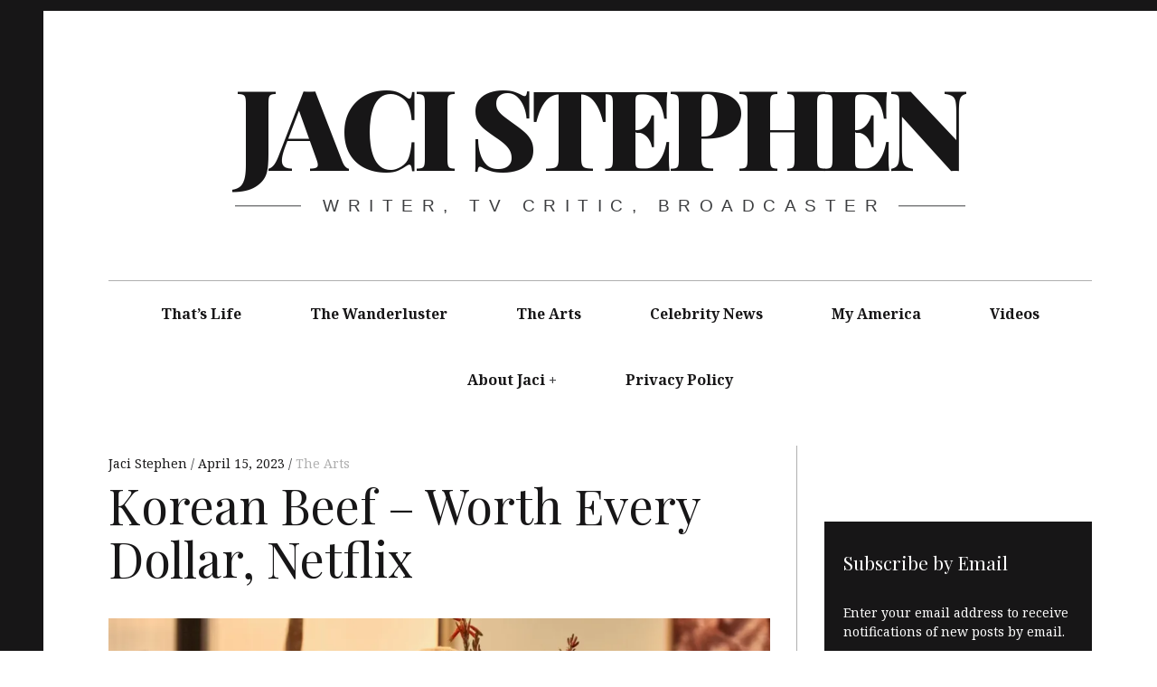

--- FILE ---
content_type: text/html; charset=UTF-8
request_url: https://jacistephen.com/korean-beef-worth-every-dollar/
body_size: 17231
content:
<!DOCTYPE html>
<html lang="en-US">
<head>
	<meta charset="UTF-8">
	<meta name="viewport" content="width=device-width, initial-scale=1">
	<link rel="profile" href="http://gmpg.org/xfn/11">
	<meta name='robots' content='index, follow, max-image-preview:large, max-snippet:-1, max-video-preview:-1' />
	<style>img:is([sizes="auto" i], [sizes^="auto," i]) { contain-intrinsic-size: 3000px 1500px }</style>
	
	<!-- This site is optimized with the Yoast SEO plugin v26.8 - https://yoast.com/product/yoast-seo-wordpress/ -->
	<title>Korean Beef - Worth Every Dollar, Netflix | Jaci Stephen</title>
	<meta name="description" content="Are you brave enough to read Jaci Stephen’s latest post? Discover all the things you know but were afraid the say out loud." />
	<link rel="canonical" href="https://jacistephen.com/korean-beef-worth-every-dollar/" />
	<meta property="og:locale" content="en_US" />
	<meta property="og:type" content="article" />
	<meta property="og:title" content="Korean Beef - Worth Every Dollar, Netflix | Jaci Stephen" />
	<meta property="og:description" content="Are you brave enough to read Jaci Stephen’s latest post? Discover all the things you know but were afraid the say out loud." />
	<meta property="og:url" content="https://jacistephen.com/korean-beef-worth-every-dollar/" />
	<meta property="og:site_name" content="Jaci Stephen" />
	<meta property="article:published_time" content="2023-04-15T17:35:01+00:00" />
	<meta property="article:modified_time" content="2023-04-15T17:45:05+00:00" />
	<meta property="og:image" content="https://i0.wp.com/jacistephen.com/wp-content/uploads/2023/04/BEEF_101_Unit_01068RC2-scaled-1.jpg?fit=1480%2C986&ssl=1" />
	<meta property="og:image:width" content="1480" />
	<meta property="og:image:height" content="986" />
	<meta property="og:image:type" content="image/jpeg" />
	<meta name="author" content="Jaci Stephen" />
	<meta name="twitter:card" content="summary_large_image" />
	<script type="application/ld+json" class="yoast-schema-graph">{"@context":"https://schema.org","@graph":[{"@type":"Article","@id":"https://jacistephen.com/korean-beef-worth-every-dollar/#article","isPartOf":{"@id":"https://jacistephen.com/korean-beef-worth-every-dollar/"},"author":{"name":"Jaci Stephen","@id":"https://jacistephen.com/#/schema/person/6e64809010386fb9281dad6ab32700ab"},"headline":"Korean Beef &#8211; Worth Every Dollar, Netflix","datePublished":"2023-04-15T17:35:01+00:00","dateModified":"2023-04-15T17:45:05+00:00","mainEntityOfPage":{"@id":"https://jacistephen.com/korean-beef-worth-every-dollar/"},"wordCount":1214,"commentCount":2,"publisher":{"@id":"https://jacistephen.com/#/schema/person/6e64809010386fb9281dad6ab32700ab"},"image":{"@id":"https://jacistephen.com/korean-beef-worth-every-dollar/#primaryimage"},"thumbnailUrl":"https://i0.wp.com/jacistephen.com/wp-content/uploads/2023/04/BEEF_101_Unit_01068RC2-scaled-1.jpg?fit=1480%2C986&ssl=1","keywords":["Ali Wong","beef","black comedy","Bong Joon-ho","Joseph Lee","Korea","Maria Bello","Mia Serafino","netflix","Oscars","Parasite","Patti Yasutake","Squid Game","Steven Yeun","Young Mazino"],"articleSection":["The Arts"],"inLanguage":"en-US","potentialAction":[{"@type":"CommentAction","name":"Comment","target":["https://jacistephen.com/korean-beef-worth-every-dollar/#respond"]}]},{"@type":"WebPage","@id":"https://jacistephen.com/korean-beef-worth-every-dollar/","url":"https://jacistephen.com/korean-beef-worth-every-dollar/","name":"Korean Beef - Worth Every Dollar, Netflix | Jaci Stephen","isPartOf":{"@id":"https://jacistephen.com/#website"},"primaryImageOfPage":{"@id":"https://jacistephen.com/korean-beef-worth-every-dollar/#primaryimage"},"image":{"@id":"https://jacistephen.com/korean-beef-worth-every-dollar/#primaryimage"},"thumbnailUrl":"https://i0.wp.com/jacistephen.com/wp-content/uploads/2023/04/BEEF_101_Unit_01068RC2-scaled-1.jpg?fit=1480%2C986&ssl=1","datePublished":"2023-04-15T17:35:01+00:00","dateModified":"2023-04-15T17:45:05+00:00","description":"Are you brave enough to read Jaci Stephen’s latest post? Discover all the things you know but were afraid the say out loud.","breadcrumb":{"@id":"https://jacistephen.com/korean-beef-worth-every-dollar/#breadcrumb"},"inLanguage":"en-US","potentialAction":[{"@type":"ReadAction","target":["https://jacistephen.com/korean-beef-worth-every-dollar/"]}]},{"@type":"ImageObject","inLanguage":"en-US","@id":"https://jacistephen.com/korean-beef-worth-every-dollar/#primaryimage","url":"https://i0.wp.com/jacistephen.com/wp-content/uploads/2023/04/BEEF_101_Unit_01068RC2-scaled-1.jpg?fit=1480%2C986&ssl=1","contentUrl":"https://i0.wp.com/jacistephen.com/wp-content/uploads/2023/04/BEEF_101_Unit_01068RC2-scaled-1.jpg?fit=1480%2C986&ssl=1","width":1480,"height":986},{"@type":"BreadcrumbList","@id":"https://jacistephen.com/korean-beef-worth-every-dollar/#breadcrumb","itemListElement":[{"@type":"ListItem","position":1,"name":"Home","item":"https://jacistephen.com/"},{"@type":"ListItem","position":2,"name":"Korean Beef &#8211; Worth Every Dollar, Netflix"}]},{"@type":"WebSite","@id":"https://jacistephen.com/#website","url":"https://jacistephen.com/","name":"Jaci Stephen","description":"Writer, TV Critic, Broadcaster","publisher":{"@id":"https://jacistephen.com/#/schema/person/6e64809010386fb9281dad6ab32700ab"},"potentialAction":[{"@type":"SearchAction","target":{"@type":"EntryPoint","urlTemplate":"https://jacistephen.com/?s={search_term_string}"},"query-input":{"@type":"PropertyValueSpecification","valueRequired":true,"valueName":"search_term_string"}}],"inLanguage":"en-US"},{"@type":["Person","Organization"],"@id":"https://jacistephen.com/#/schema/person/6e64809010386fb9281dad6ab32700ab","name":"Jaci Stephen","image":{"@type":"ImageObject","inLanguage":"en-US","@id":"https://jacistephen.com/#/schema/person/image/","url":"https://i0.wp.com/jacistephen.com/wp-content/uploads/2021/01/cropped-jaci-512x512-1.jpg?fit=512%2C512&ssl=1","contentUrl":"https://i0.wp.com/jacistephen.com/wp-content/uploads/2021/01/cropped-jaci-512x512-1.jpg?fit=512%2C512&ssl=1","width":512,"height":512,"caption":"Jaci Stephen"},"logo":{"@id":"https://jacistephen.com/#/schema/person/image/"},"url":"https://jacistephen.com/author/jaci-s/"}]}</script>
	<!-- / Yoast SEO plugin. -->


<link rel='dns-prefetch' href='//stats.wp.com' />
<link rel='dns-prefetch' href='//fonts.googleapis.com' />
<link rel='dns-prefetch' href='//widgets.wp.com' />
<link rel='dns-prefetch' href='//s0.wp.com' />
<link rel='dns-prefetch' href='//0.gravatar.com' />
<link rel='dns-prefetch' href='//1.gravatar.com' />
<link rel='dns-prefetch' href='//2.gravatar.com' />
<link rel='dns-prefetch' href='//jetpack.wordpress.com' />
<link rel='dns-prefetch' href='//public-api.wordpress.com' />
<link rel='dns-prefetch' href='//www.googletagmanager.com' />
<link rel='dns-prefetch' href='//pagead2.googlesyndication.com' />
<link rel='preconnect' href='//i0.wp.com' />
<link rel='preconnect' href='//c0.wp.com' />
<link rel="alternate" type="application/rss+xml" title="Jaci Stephen &raquo; Feed" href="https://jacistephen.com/feed/" />
<link rel="alternate" type="application/rss+xml" title="Jaci Stephen &raquo; Comments Feed" href="https://jacistephen.com/comments/feed/" />
<link rel="alternate" type="application/rss+xml" title="Jaci Stephen &raquo; Korean Beef &#8211; Worth Every Dollar, Netflix Comments Feed" href="https://jacistephen.com/korean-beef-worth-every-dollar/feed/" />
<script type="text/javascript">
/* <![CDATA[ */
window._wpemojiSettings = {"baseUrl":"https:\/\/s.w.org\/images\/core\/emoji\/16.0.1\/72x72\/","ext":".png","svgUrl":"https:\/\/s.w.org\/images\/core\/emoji\/16.0.1\/svg\/","svgExt":".svg","source":{"concatemoji":"https:\/\/jacistephen.com\/wp-includes\/js\/wp-emoji-release.min.js?ver=6.8.3"}};
/*! This file is auto-generated */
!function(s,n){var o,i,e;function c(e){try{var t={supportTests:e,timestamp:(new Date).valueOf()};sessionStorage.setItem(o,JSON.stringify(t))}catch(e){}}function p(e,t,n){e.clearRect(0,0,e.canvas.width,e.canvas.height),e.fillText(t,0,0);var t=new Uint32Array(e.getImageData(0,0,e.canvas.width,e.canvas.height).data),a=(e.clearRect(0,0,e.canvas.width,e.canvas.height),e.fillText(n,0,0),new Uint32Array(e.getImageData(0,0,e.canvas.width,e.canvas.height).data));return t.every(function(e,t){return e===a[t]})}function u(e,t){e.clearRect(0,0,e.canvas.width,e.canvas.height),e.fillText(t,0,0);for(var n=e.getImageData(16,16,1,1),a=0;a<n.data.length;a++)if(0!==n.data[a])return!1;return!0}function f(e,t,n,a){switch(t){case"flag":return n(e,"\ud83c\udff3\ufe0f\u200d\u26a7\ufe0f","\ud83c\udff3\ufe0f\u200b\u26a7\ufe0f")?!1:!n(e,"\ud83c\udde8\ud83c\uddf6","\ud83c\udde8\u200b\ud83c\uddf6")&&!n(e,"\ud83c\udff4\udb40\udc67\udb40\udc62\udb40\udc65\udb40\udc6e\udb40\udc67\udb40\udc7f","\ud83c\udff4\u200b\udb40\udc67\u200b\udb40\udc62\u200b\udb40\udc65\u200b\udb40\udc6e\u200b\udb40\udc67\u200b\udb40\udc7f");case"emoji":return!a(e,"\ud83e\udedf")}return!1}function g(e,t,n,a){var r="undefined"!=typeof WorkerGlobalScope&&self instanceof WorkerGlobalScope?new OffscreenCanvas(300,150):s.createElement("canvas"),o=r.getContext("2d",{willReadFrequently:!0}),i=(o.textBaseline="top",o.font="600 32px Arial",{});return e.forEach(function(e){i[e]=t(o,e,n,a)}),i}function t(e){var t=s.createElement("script");t.src=e,t.defer=!0,s.head.appendChild(t)}"undefined"!=typeof Promise&&(o="wpEmojiSettingsSupports",i=["flag","emoji"],n.supports={everything:!0,everythingExceptFlag:!0},e=new Promise(function(e){s.addEventListener("DOMContentLoaded",e,{once:!0})}),new Promise(function(t){var n=function(){try{var e=JSON.parse(sessionStorage.getItem(o));if("object"==typeof e&&"number"==typeof e.timestamp&&(new Date).valueOf()<e.timestamp+604800&&"object"==typeof e.supportTests)return e.supportTests}catch(e){}return null}();if(!n){if("undefined"!=typeof Worker&&"undefined"!=typeof OffscreenCanvas&&"undefined"!=typeof URL&&URL.createObjectURL&&"undefined"!=typeof Blob)try{var e="postMessage("+g.toString()+"("+[JSON.stringify(i),f.toString(),p.toString(),u.toString()].join(",")+"));",a=new Blob([e],{type:"text/javascript"}),r=new Worker(URL.createObjectURL(a),{name:"wpTestEmojiSupports"});return void(r.onmessage=function(e){c(n=e.data),r.terminate(),t(n)})}catch(e){}c(n=g(i,f,p,u))}t(n)}).then(function(e){for(var t in e)n.supports[t]=e[t],n.supports.everything=n.supports.everything&&n.supports[t],"flag"!==t&&(n.supports.everythingExceptFlag=n.supports.everythingExceptFlag&&n.supports[t]);n.supports.everythingExceptFlag=n.supports.everythingExceptFlag&&!n.supports.flag,n.DOMReady=!1,n.readyCallback=function(){n.DOMReady=!0}}).then(function(){return e}).then(function(){var e;n.supports.everything||(n.readyCallback(),(e=n.source||{}).concatemoji?t(e.concatemoji):e.wpemoji&&e.twemoji&&(t(e.twemoji),t(e.wpemoji)))}))}((window,document),window._wpemojiSettings);
/* ]]> */
</script>
<link rel='stylesheet' id='jetpack_related-posts-css' href='https://c0.wp.com/p/jetpack/15.4/modules/related-posts/related-posts.css' type='text/css' media='all' />
<style id='wp-emoji-styles-inline-css' type='text/css'>

	img.wp-smiley, img.emoji {
		display: inline !important;
		border: none !important;
		box-shadow: none !important;
		height: 1em !important;
		width: 1em !important;
		margin: 0 0.07em !important;
		vertical-align: -0.1em !important;
		background: none !important;
		padding: 0 !important;
	}
</style>
<link rel='stylesheet' id='wp-block-library-css' href='https://c0.wp.com/c/6.8.3/wp-includes/css/dist/block-library/style.min.css' type='text/css' media='all' />
<style id='classic-theme-styles-inline-css' type='text/css'>
/*! This file is auto-generated */
.wp-block-button__link{color:#fff;background-color:#32373c;border-radius:9999px;box-shadow:none;text-decoration:none;padding:calc(.667em + 2px) calc(1.333em + 2px);font-size:1.125em}.wp-block-file__button{background:#32373c;color:#fff;text-decoration:none}
</style>
<link rel='stylesheet' id='mediaelement-css' href='https://c0.wp.com/c/6.8.3/wp-includes/js/mediaelement/mediaelementplayer-legacy.min.css' type='text/css' media='all' />
<link rel='stylesheet' id='wp-mediaelement-css' href='https://c0.wp.com/c/6.8.3/wp-includes/js/mediaelement/wp-mediaelement.min.css' type='text/css' media='all' />
<style id='jetpack-sharing-buttons-style-inline-css' type='text/css'>
.jetpack-sharing-buttons__services-list{display:flex;flex-direction:row;flex-wrap:wrap;gap:0;list-style-type:none;margin:5px;padding:0}.jetpack-sharing-buttons__services-list.has-small-icon-size{font-size:12px}.jetpack-sharing-buttons__services-list.has-normal-icon-size{font-size:16px}.jetpack-sharing-buttons__services-list.has-large-icon-size{font-size:24px}.jetpack-sharing-buttons__services-list.has-huge-icon-size{font-size:36px}@media print{.jetpack-sharing-buttons__services-list{display:none!important}}.editor-styles-wrapper .wp-block-jetpack-sharing-buttons{gap:0;padding-inline-start:0}ul.jetpack-sharing-buttons__services-list.has-background{padding:1.25em 2.375em}
</style>
<style id='global-styles-inline-css' type='text/css'>
:root{--wp--preset--aspect-ratio--square: 1;--wp--preset--aspect-ratio--4-3: 4/3;--wp--preset--aspect-ratio--3-4: 3/4;--wp--preset--aspect-ratio--3-2: 3/2;--wp--preset--aspect-ratio--2-3: 2/3;--wp--preset--aspect-ratio--16-9: 16/9;--wp--preset--aspect-ratio--9-16: 9/16;--wp--preset--color--black: #000000;--wp--preset--color--cyan-bluish-gray: #abb8c3;--wp--preset--color--white: #ffffff;--wp--preset--color--pale-pink: #f78da7;--wp--preset--color--vivid-red: #cf2e2e;--wp--preset--color--luminous-vivid-orange: #ff6900;--wp--preset--color--luminous-vivid-amber: #fcb900;--wp--preset--color--light-green-cyan: #7bdcb5;--wp--preset--color--vivid-green-cyan: #00d084;--wp--preset--color--pale-cyan-blue: #8ed1fc;--wp--preset--color--vivid-cyan-blue: #0693e3;--wp--preset--color--vivid-purple: #9b51e0;--wp--preset--gradient--vivid-cyan-blue-to-vivid-purple: linear-gradient(135deg,rgba(6,147,227,1) 0%,rgb(155,81,224) 100%);--wp--preset--gradient--light-green-cyan-to-vivid-green-cyan: linear-gradient(135deg,rgb(122,220,180) 0%,rgb(0,208,130) 100%);--wp--preset--gradient--luminous-vivid-amber-to-luminous-vivid-orange: linear-gradient(135deg,rgba(252,185,0,1) 0%,rgba(255,105,0,1) 100%);--wp--preset--gradient--luminous-vivid-orange-to-vivid-red: linear-gradient(135deg,rgba(255,105,0,1) 0%,rgb(207,46,46) 100%);--wp--preset--gradient--very-light-gray-to-cyan-bluish-gray: linear-gradient(135deg,rgb(238,238,238) 0%,rgb(169,184,195) 100%);--wp--preset--gradient--cool-to-warm-spectrum: linear-gradient(135deg,rgb(74,234,220) 0%,rgb(151,120,209) 20%,rgb(207,42,186) 40%,rgb(238,44,130) 60%,rgb(251,105,98) 80%,rgb(254,248,76) 100%);--wp--preset--gradient--blush-light-purple: linear-gradient(135deg,rgb(255,206,236) 0%,rgb(152,150,240) 100%);--wp--preset--gradient--blush-bordeaux: linear-gradient(135deg,rgb(254,205,165) 0%,rgb(254,45,45) 50%,rgb(107,0,62) 100%);--wp--preset--gradient--luminous-dusk: linear-gradient(135deg,rgb(255,203,112) 0%,rgb(199,81,192) 50%,rgb(65,88,208) 100%);--wp--preset--gradient--pale-ocean: linear-gradient(135deg,rgb(255,245,203) 0%,rgb(182,227,212) 50%,rgb(51,167,181) 100%);--wp--preset--gradient--electric-grass: linear-gradient(135deg,rgb(202,248,128) 0%,rgb(113,206,126) 100%);--wp--preset--gradient--midnight: linear-gradient(135deg,rgb(2,3,129) 0%,rgb(40,116,252) 100%);--wp--preset--font-size--small: 13px;--wp--preset--font-size--medium: 20px;--wp--preset--font-size--large: 36px;--wp--preset--font-size--x-large: 42px;--wp--preset--spacing--20: 0.44rem;--wp--preset--spacing--30: 0.67rem;--wp--preset--spacing--40: 1rem;--wp--preset--spacing--50: 1.5rem;--wp--preset--spacing--60: 2.25rem;--wp--preset--spacing--70: 3.38rem;--wp--preset--spacing--80: 5.06rem;--wp--preset--shadow--natural: 6px 6px 9px rgba(0, 0, 0, 0.2);--wp--preset--shadow--deep: 12px 12px 50px rgba(0, 0, 0, 0.4);--wp--preset--shadow--sharp: 6px 6px 0px rgba(0, 0, 0, 0.2);--wp--preset--shadow--outlined: 6px 6px 0px -3px rgba(255, 255, 255, 1), 6px 6px rgba(0, 0, 0, 1);--wp--preset--shadow--crisp: 6px 6px 0px rgba(0, 0, 0, 1);}:where(.is-layout-flex){gap: 0.5em;}:where(.is-layout-grid){gap: 0.5em;}body .is-layout-flex{display: flex;}.is-layout-flex{flex-wrap: wrap;align-items: center;}.is-layout-flex > :is(*, div){margin: 0;}body .is-layout-grid{display: grid;}.is-layout-grid > :is(*, div){margin: 0;}:where(.wp-block-columns.is-layout-flex){gap: 2em;}:where(.wp-block-columns.is-layout-grid){gap: 2em;}:where(.wp-block-post-template.is-layout-flex){gap: 1.25em;}:where(.wp-block-post-template.is-layout-grid){gap: 1.25em;}.has-black-color{color: var(--wp--preset--color--black) !important;}.has-cyan-bluish-gray-color{color: var(--wp--preset--color--cyan-bluish-gray) !important;}.has-white-color{color: var(--wp--preset--color--white) !important;}.has-pale-pink-color{color: var(--wp--preset--color--pale-pink) !important;}.has-vivid-red-color{color: var(--wp--preset--color--vivid-red) !important;}.has-luminous-vivid-orange-color{color: var(--wp--preset--color--luminous-vivid-orange) !important;}.has-luminous-vivid-amber-color{color: var(--wp--preset--color--luminous-vivid-amber) !important;}.has-light-green-cyan-color{color: var(--wp--preset--color--light-green-cyan) !important;}.has-vivid-green-cyan-color{color: var(--wp--preset--color--vivid-green-cyan) !important;}.has-pale-cyan-blue-color{color: var(--wp--preset--color--pale-cyan-blue) !important;}.has-vivid-cyan-blue-color{color: var(--wp--preset--color--vivid-cyan-blue) !important;}.has-vivid-purple-color{color: var(--wp--preset--color--vivid-purple) !important;}.has-black-background-color{background-color: var(--wp--preset--color--black) !important;}.has-cyan-bluish-gray-background-color{background-color: var(--wp--preset--color--cyan-bluish-gray) !important;}.has-white-background-color{background-color: var(--wp--preset--color--white) !important;}.has-pale-pink-background-color{background-color: var(--wp--preset--color--pale-pink) !important;}.has-vivid-red-background-color{background-color: var(--wp--preset--color--vivid-red) !important;}.has-luminous-vivid-orange-background-color{background-color: var(--wp--preset--color--luminous-vivid-orange) !important;}.has-luminous-vivid-amber-background-color{background-color: var(--wp--preset--color--luminous-vivid-amber) !important;}.has-light-green-cyan-background-color{background-color: var(--wp--preset--color--light-green-cyan) !important;}.has-vivid-green-cyan-background-color{background-color: var(--wp--preset--color--vivid-green-cyan) !important;}.has-pale-cyan-blue-background-color{background-color: var(--wp--preset--color--pale-cyan-blue) !important;}.has-vivid-cyan-blue-background-color{background-color: var(--wp--preset--color--vivid-cyan-blue) !important;}.has-vivid-purple-background-color{background-color: var(--wp--preset--color--vivid-purple) !important;}.has-black-border-color{border-color: var(--wp--preset--color--black) !important;}.has-cyan-bluish-gray-border-color{border-color: var(--wp--preset--color--cyan-bluish-gray) !important;}.has-white-border-color{border-color: var(--wp--preset--color--white) !important;}.has-pale-pink-border-color{border-color: var(--wp--preset--color--pale-pink) !important;}.has-vivid-red-border-color{border-color: var(--wp--preset--color--vivid-red) !important;}.has-luminous-vivid-orange-border-color{border-color: var(--wp--preset--color--luminous-vivid-orange) !important;}.has-luminous-vivid-amber-border-color{border-color: var(--wp--preset--color--luminous-vivid-amber) !important;}.has-light-green-cyan-border-color{border-color: var(--wp--preset--color--light-green-cyan) !important;}.has-vivid-green-cyan-border-color{border-color: var(--wp--preset--color--vivid-green-cyan) !important;}.has-pale-cyan-blue-border-color{border-color: var(--wp--preset--color--pale-cyan-blue) !important;}.has-vivid-cyan-blue-border-color{border-color: var(--wp--preset--color--vivid-cyan-blue) !important;}.has-vivid-purple-border-color{border-color: var(--wp--preset--color--vivid-purple) !important;}.has-vivid-cyan-blue-to-vivid-purple-gradient-background{background: var(--wp--preset--gradient--vivid-cyan-blue-to-vivid-purple) !important;}.has-light-green-cyan-to-vivid-green-cyan-gradient-background{background: var(--wp--preset--gradient--light-green-cyan-to-vivid-green-cyan) !important;}.has-luminous-vivid-amber-to-luminous-vivid-orange-gradient-background{background: var(--wp--preset--gradient--luminous-vivid-amber-to-luminous-vivid-orange) !important;}.has-luminous-vivid-orange-to-vivid-red-gradient-background{background: var(--wp--preset--gradient--luminous-vivid-orange-to-vivid-red) !important;}.has-very-light-gray-to-cyan-bluish-gray-gradient-background{background: var(--wp--preset--gradient--very-light-gray-to-cyan-bluish-gray) !important;}.has-cool-to-warm-spectrum-gradient-background{background: var(--wp--preset--gradient--cool-to-warm-spectrum) !important;}.has-blush-light-purple-gradient-background{background: var(--wp--preset--gradient--blush-light-purple) !important;}.has-blush-bordeaux-gradient-background{background: var(--wp--preset--gradient--blush-bordeaux) !important;}.has-luminous-dusk-gradient-background{background: var(--wp--preset--gradient--luminous-dusk) !important;}.has-pale-ocean-gradient-background{background: var(--wp--preset--gradient--pale-ocean) !important;}.has-electric-grass-gradient-background{background: var(--wp--preset--gradient--electric-grass) !important;}.has-midnight-gradient-background{background: var(--wp--preset--gradient--midnight) !important;}.has-small-font-size{font-size: var(--wp--preset--font-size--small) !important;}.has-medium-font-size{font-size: var(--wp--preset--font-size--medium) !important;}.has-large-font-size{font-size: var(--wp--preset--font-size--large) !important;}.has-x-large-font-size{font-size: var(--wp--preset--font-size--x-large) !important;}
:where(.wp-block-post-template.is-layout-flex){gap: 1.25em;}:where(.wp-block-post-template.is-layout-grid){gap: 1.25em;}
:where(.wp-block-columns.is-layout-flex){gap: 2em;}:where(.wp-block-columns.is-layout-grid){gap: 2em;}
:root :where(.wp-block-pullquote){font-size: 1.5em;line-height: 1.6;}
</style>
<link rel='stylesheet' id='wp-components-css' href='https://c0.wp.com/c/6.8.3/wp-includes/css/dist/components/style.min.css' type='text/css' media='all' />
<link rel='stylesheet' id='godaddy-styles-css' href='https://jacistephen.com/wp-content/mu-plugins/vendor/wpex/godaddy-launch/includes/Dependencies/GoDaddy/Styles/build/latest.css?ver=2.0.2' type='text/css' media='all' />
<link rel='stylesheet' id='hive-style-css' href='https://jacistephen.com/wp-content/themes/hive-lite/style.css?ver=1.3.4' type='text/css' media='all' />
<link rel='stylesheet' id='hive-fonts-css' href='https://fonts.googleapis.com/css?family=Noto%20Serif%3A400%2C700%2C400italic%7CPlayfair%20Display%3A400%2C700%2C900%2C400italic%2C700italic%2C900italic&#038;subset=latin%2Clatin-ext' type='text/css' media='all' />
<link rel='stylesheet' id='jetpack_likes-css' href='https://c0.wp.com/p/jetpack/15.4/modules/likes/style.css' type='text/css' media='all' />
<link rel='stylesheet' id='jetpack-subscriptions-css' href='https://c0.wp.com/p/jetpack/15.4/_inc/build/subscriptions/subscriptions.min.css' type='text/css' media='all' />
<link rel='stylesheet' id='sharedaddy-css' href='https://c0.wp.com/p/jetpack/15.4/modules/sharedaddy/sharing.css' type='text/css' media='all' />
<link rel='stylesheet' id='social-logos-css' href='https://c0.wp.com/p/jetpack/15.4/_inc/social-logos/social-logos.min.css' type='text/css' media='all' />
<script type="text/javascript" id="jetpack_related-posts-js-extra">
/* <![CDATA[ */
var related_posts_js_options = {"post_heading":"h4"};
/* ]]> */
</script>
<script type="text/javascript" src="https://c0.wp.com/p/jetpack/15.4/_inc/build/related-posts/related-posts.min.js" id="jetpack_related-posts-js"></script>
<script type="text/javascript" src="https://c0.wp.com/c/6.8.3/wp-includes/js/jquery/jquery.min.js" id="jquery-core-js"></script>
<script type="text/javascript" src="https://c0.wp.com/c/6.8.3/wp-includes/js/jquery/jquery-migrate.min.js" id="jquery-migrate-js"></script>
<script></script><link rel="https://api.w.org/" href="https://jacistephen.com/wp-json/" /><link rel="alternate" title="JSON" type="application/json" href="https://jacistephen.com/wp-json/wp/v2/posts/4537" /><link rel="EditURI" type="application/rsd+xml" title="RSD" href="https://jacistephen.com/xmlrpc.php?rsd" />
<meta name="generator" content="WordPress 6.8.3" />
<link rel='shortlink' href='https://jacistephen.com/?p=4537' />
<link rel="alternate" title="oEmbed (JSON)" type="application/json+oembed" href="https://jacistephen.com/wp-json/oembed/1.0/embed?url=https%3A%2F%2Fjacistephen.com%2Fkorean-beef-worth-every-dollar%2F" />
<link rel="alternate" title="oEmbed (XML)" type="text/xml+oembed" href="https://jacistephen.com/wp-json/oembed/1.0/embed?url=https%3A%2F%2Fjacistephen.com%2Fkorean-beef-worth-every-dollar%2F&#038;format=xml" />
<meta name="generator" content="Site Kit by Google 1.171.0" />	<style>img#wpstats{display:none}</style>
		
<!-- Google AdSense meta tags added by Site Kit -->
<meta name="google-adsense-platform-account" content="ca-host-pub-2644536267352236">
<meta name="google-adsense-platform-domain" content="sitekit.withgoogle.com">
<!-- End Google AdSense meta tags added by Site Kit -->
<meta name="generator" content="Powered by WPBakery Page Builder - drag and drop page builder for WordPress."/>

<!-- Google AdSense snippet added by Site Kit -->
<script type="text/javascript" async="async" src="https://pagead2.googlesyndication.com/pagead/js/adsbygoogle.js?client=ca-pub-7420795578265194&amp;host=ca-host-pub-2644536267352236" crossorigin="anonymous"></script>

<!-- End Google AdSense snippet added by Site Kit -->
<link rel="icon" href="https://i0.wp.com/jacistephen.com/wp-content/uploads/2021/01/cropped-jaci-512x512-1.jpg?fit=32%2C32&#038;ssl=1" sizes="32x32" />
<link rel="icon" href="https://i0.wp.com/jacistephen.com/wp-content/uploads/2021/01/cropped-jaci-512x512-1.jpg?fit=192%2C192&#038;ssl=1" sizes="192x192" />
<link rel="apple-touch-icon" href="https://i0.wp.com/jacistephen.com/wp-content/uploads/2021/01/cropped-jaci-512x512-1.jpg?fit=180%2C180&#038;ssl=1" />
<meta name="msapplication-TileImage" content="https://i0.wp.com/jacistephen.com/wp-content/uploads/2021/01/cropped-jaci-512x512-1.jpg?fit=270%2C270&#038;ssl=1" />
		<style type="text/css" id="wp-custom-css">
			.shortcode_blog .blog_excerpt p {font-size: 14px;}
.entry-footer{
display:none;
}
.grid-container {
  grid-gap: 50px;
}
.subscribe-email{
	color: black;
}
.site-featured-image .page-thumbnail {
    display: none;
}
			</style>
		<noscript><style> .wpb_animate_when_almost_visible { opacity: 1; }</style></noscript></head>

<body class="wp-singular post-template-default single single-post postid-4537 single-format-standard wp-theme-hive-lite group-blog has_sidebar wpb-js-composer js-comp-ver-8.5 vc_responsive">
<div id="page" class="hfeed site">

	<a class="skip-link screen-reader-text" href="#content">Skip to content</a>

	<header id="masthead" class="site-header" role="banner">

		<div class="container">
			<div class="site-branding">
				
				<h1 class="site-title site-title--large">
					<a href="https://jacistephen.com/" rel="home">
						Jaci Stephen					</a>
				</h1>

				<div class="site-description">
					<span class="site-description-text">Writer, TV Critic, Broadcaster</span>
				</div>
			</div>

			<nav id="site-navigation" class="main-navigation" role="navigation">
				<h5 class="screen-reader-text">Main navigation</h5>
									<button class="navigation__trigger">
						<span class="c-burger c-burger--fade">
							<b class="c-burger__slice c-burger__slice--top"></b>
							<b class="c-burger__slice c-burger__slice--middle"></b>
							<b class="c-burger__slice c-burger__slice--bottom"></b>
						</span>
						<span class="screen-reader-text">Menu</span>
					</button>
				<ul id="menu-main-menu" class="nav  nav--main"><li id="menu-item-667" class="menu-item menu-item-type-taxonomy menu-item-object-category menu-item-667"><a href="https://jacistephen.com/thats-life/">That&#8217;s Life</a></li>
<li id="menu-item-8212" class="menu-item menu-item-type-taxonomy menu-item-object-category menu-item-8212"><a href="https://jacistephen.com/the-wanderluster/">The Wanderluster</a></li>
<li id="menu-item-1741" class="menu-item menu-item-type-taxonomy menu-item-object-category current-post-ancestor current-menu-parent current-post-parent menu-item-1741"><a href="https://jacistephen.com/the-arts/">The Arts</a></li>
<li id="menu-item-512" class="menu-item menu-item-type-taxonomy menu-item-object-category menu-item-512"><a href="https://jacistephen.com/celebrity-news/">Celebrity News</a></li>
<li id="menu-item-30" class="menu-item menu-item-type-taxonomy menu-item-object-category menu-item-30"><a href="https://jacistephen.com/my-america/">My America</a></li>
<li id="menu-item-4393" class="menu-item menu-item-type-post_type menu-item-object-page menu-item-4393"><a href="https://jacistephen.com/new-videos-jaci-stephen/">Videos</a></li>
<li id="menu-item-500" class="menu-item menu-item-type-post_type menu-item-object-page menu-item-has-children menu-item-500"><a href="https://jacistephen.com/about-jaci-stephen/">About Jaci</a>
<ul class="sub-menu">
	<li id="menu-item-8215" class="menu-item menu-item-type-post_type menu-item-object-page menu-item-8215"><a href="https://jacistephen.com/media-contact/">Media Contact Form</a></li>
</ul>
</li>
<li id="menu-item-8214" class="menu-item menu-item-type-post_type menu-item-object-page menu-item-privacy-policy menu-item-8214"><a rel="privacy-policy" href="https://jacistephen.com/privacy-policy/">Privacy Policy</a></li>
</ul>			</nav><!-- #site-navigation -->
		</div>

	</header><!-- #masthead -->

	<div id="content" class="site-content">

		<div class="container">

	<div id="primary" class="content-area">
		<main id="main" class="site-main" role="main">

			
<article id="post-4537" class="post-4537 post type-post status-publish format-standard has-post-thumbnail hentry category-the-arts tag-ali-wong tag-beef tag-black-comedy tag-bong-joon-ho tag-joseph-lee tag-korea tag-maria-bello tag-mia-serafino tag-netflix tag-oscars tag-parasite tag-patti-yasutake tag-squid-game tag-steven-yeun tag-young-mazino">
	
	<header class="entry-header">

		<div class="entry-meta">
			<span class="posted-by"> <span class="author vcard">
					<a class="url fn n" href="https://jacistephen.com/author/jaci-s/">Jaci Stephen
					</a>
				</span></span>
<span class="posted-on"><a href="https://jacistephen.com/korean-beef-worth-every-dollar/" rel="bookmark"><time class="entry-date published" datetime="2023-04-15T13:35:01-04:00">April 15, 2023</time></a></span>				<span class="cat-links">
					<a href="https://jacistephen.com/the-arts/" rel="category tag">The Arts</a>				</span>
					</div>
		<h1 class="entry-title">Korean Beef &ndash; Worth Every Dollar, Netflix
</h1>
	</header><!-- .entry-header -->

			<div class="entry-featured  entry-thumbnail">
			<img width="1024" height="682" src="https://i0.wp.com/jacistephen.com/wp-content/uploads/2023/04/BEEF_101_Unit_01068RC2-scaled-1.jpg?fit=1024%2C682&amp;ssl=1" class="attachment-hive-single-image size-hive-single-image wp-post-image" alt="" decoding="async" fetchpriority="high" srcset="https://i0.wp.com/jacistephen.com/wp-content/uploads/2023/04/BEEF_101_Unit_01068RC2-scaled-1.jpg?w=1480&amp;ssl=1 1480w, https://i0.wp.com/jacistephen.com/wp-content/uploads/2023/04/BEEF_101_Unit_01068RC2-scaled-1.jpg?resize=300%2C200&amp;ssl=1 300w, https://i0.wp.com/jacistephen.com/wp-content/uploads/2023/04/BEEF_101_Unit_01068RC2-scaled-1.jpg?resize=1024%2C682&amp;ssl=1 1024w, https://i0.wp.com/jacistephen.com/wp-content/uploads/2023/04/BEEF_101_Unit_01068RC2-scaled-1.jpg?resize=768%2C512&amp;ssl=1 768w, https://i0.wp.com/jacistephen.com/wp-content/uploads/2023/04/BEEF_101_Unit_01068RC2-scaled-1.jpg?resize=450%2C300&amp;ssl=1 450w, https://i0.wp.com/jacistephen.com/wp-content/uploads/2023/04/BEEF_101_Unit_01068RC2-scaled-1.jpg?resize=901%2C600&amp;ssl=1 901w" sizes="(max-width: 1024px) 100vw, 1024px" />					</div>
	
		<div class="entry-content" data-first_letter="T">
		<p>They’re chasing each other along a sunny, suburban California street. He’s driving a crappy red truck, she’s in a posh white SUV.</p>
<p>‘I got you, mother***er,’ yells the pent-up guy, chasing the SUV. ‘I’m so f*****g sick of this shit! Every f*****g day!’</p><script data-ad-client="ca-pub-7420795578265194" async src="https://pagead2.googlesyndication.com/pagead/js/adsbygoogle.js"></script>
<p>Cursing (a lot), swerving, revving, mounting sidewalks, dodging on-coming traffic – this is full-throttle, roaring road rage. And everything you need to know about <a href="http://netflix.com">http://netflix.com&#8217;</a>s new smash-hit Beef is there in this opening scene.</p>
<p>He’s poor. She’s rich. He’s disenfranchised. She’s entitled. And they’re both really, really angry.</p>
<p>Two people. Thrown into each other’s paths on their own very different, very bad days.</p>
<p>Danny (Steven Yeun) – a failing construction worker – almost reverses into Amy (Ali Wong) – an unhappily married millionaire who’s at a breaking point over the imminent $10million sale of her luxury plants business.</p>
<p>He’s at his lowest and has been planning to commit suicide by lighting hibachi grills in his bedroom and inhaling the carbon monoxide.’</p>
<p>‘Nobody understands,’ he says, tearfully, sitting before the lighted grills following the road rage incident. ‘And when I’m dead, you will see.’ With the carbon monoxide detector beeping like crazy, he has a change of heart: ‘No, this is not it.’ It’s kind of sad. And, also, kind of hilarious at the same time.</p>
<p>Choosing life over death – ‘Sometimes your rock bottom is your trampoline,’ Danny tells his brother Paul (Young Mazino) &#8211;  the chance encounter with Amy proves to be a catalyst that sparks in them both a cycle of increasingly reckless revenge and bad decisions. Ten episodes of anxiety-ridden ridiculousness in which neither party, for whatever reason, will let go of their ‘beef’ – the quarrel kind, not the bovine – no matter the consequences.</p>
<p>Affairs, felonies, death and destruction – Korean writer Lee Sung Jin delivers it all in his expert script.</p>
<p>Within days of debuting on Netflix last week, Beef was already being lauded as an instant success – securing a highly coveted ‘perfect’ 100 per cent score on rating-website Rotten Tomatoes. It’s not hard to see why.</p>
<p>Amy is proof that money really doesn’t buy you happiness.</p>
<p>The question of the series is whether anger can buy clarity.</p>
<p>Despite her obvious successes, Amy hates being the family wage-earner, wishes she spent more time with her daughter and resents her deadbeat stay-at-home husband George (Joseph Lee), whose worthless vase sculptures look like giant male genitalia that have been stung by a vicious wasp and never recovered. ‘The globs, they don’t feel too out of place in here?’ Amy tentatively asks the gallery assistant – another Amy (Mia Serafino), after being pushed into displaying another of his monstrosities that she secretly hates.</p>
<p>Even his overbearing mother Fumi (Patti Yasutake) agrees: ‘He’s no artist’.</p>
<p>The gap between what George and Amy each want from life provides much of the show’s comedy. Unwillingly taken to a ceremony focused on ‘the exploration of fungal utility’ – basically, a ludicrous magic mushroom celebration – Amy is quick to point out: ‘George, they’re normal mushrooms. This is so stupid.’</p>
<p>Host Jordan (Maria Bello) – has an enraptured room: ‘As my father used to say, “You can eat any mushroom once.’ ” You can almost hear Amy’s teeth gritting through her forced smile, as an admiring George erupts into laughter and joins in the applause. Gosh, he’s such a d**k.</p>
<p>Amy wants more from life – and she’s certainly not finding it in the bedroom with George and what she calls his ‘vanilla’ sex. (Though quite why she resorts to masturbating with a gun is anybody’s guess. It would be put to better use to take out George).</p>
<p>Perhaps that explains her strict secrecy when it comes to her war with Danny – she needs a private outlet, even if the fear of having her crazed obsession discovered threatens to drive her mad.</p>
<p>Danny’s life is equally lonely – as he slips from one busted business venture to the next, barely managing to support the computer-gaming obsessed Paul.</p>
<p>As a Korean immigrant who left his parents behind, Danny will move hell and high water to buy his mom and dad a house in the US. But his credit is terrible – and his ex-con cousin Isaac (David Choe) keeps popping up to lead him astray.</p>
<p>Along with Paul, they’re a perfect trio of incompetent musketeers who can’t seem to get anything right. The ‘American Dream’ is proving rather elusive.</p>
<p>At the heart of this show lies an age-old question: what really makes a person happy? As Danny asks: ‘Why is it so hard for us to be happy?’</p>
<p>But it’s also about so much more. It’s about class, love, sex, greed, satisfaction, selfishness, selflessness &#8211; and yet somehow, it’s never preachy.</p>
<p>This show masters the important dramatic rule: ‘Show, don’t tell.’</p>
<p>Amy’s quivering top lip hovers over her teeth, like a theatre curtain struggling to come down, as she stares vacantly at her husband, whose know-it-all right on-ness is a masterclass in condescension. ‘Maybe we should start doing the gratitude journals again,’ he gently suggests, as she fumes about the road rage incident.</p>
<p>Danny’s contorted face burns red as he fights back tears throughout, teetering on the edge of breakdown.</p>
<p>These shots say it all. For, in many ways, this pair of unlikely enemies are also remarkably similar.</p>
<p>Both dissatisfied with their lots in life; both failing to meet the expectations of their families; both battling a niggling internal trauma.</p>
<p>But there are also countless unexpected twists and turns, told with immense deftness and often a lightness of touch that belies the seriousness of the message.</p>
<p>By turns intense, emotional, lyrical, slapstick, even utterly farcical, Beef lulls you into a false sense of security that makes the one heart-in-mouth moment of utter Tarantino-esque grossness in episode 9 wham you over the head even harder.</p>
<p>But that’s what Korean black comedies do best.</p>
<p>The rest of the world first woke up to the true potential of the genre in 2020, when Bong Joon-ho’s phenomenal film Parasite became the first non-English language movie to win Best Picture at the Oscars.</p>
<p>And for those who still weren’t paying attention, Netflix’s 2021 Squid Game series put Korean drama firmly on the map. Clocking up a staggering 1.65 billion viewing hours, it quickly became Netflix’s most-watched show – despite the need for subtitles.</p>
<p>Beef is in English but has all the unmistakable hallmarks of a genre that likes to lead you by the hand down one path, only to pull you back at the last minute &#8211; and send everything spinning on its head.</p>
<p>Remember the first mass murder scene in Squid Game? And how quickly we all went from ‘WHAAAAAAAT?’ to: ‘Oh, I get it now. Who’s next to die?’</p>
<p>These shows bring out the darkness in us all – as shock soon becomes the new normal, and grotesque horror subsides to belly laughter.</p>
<p>Why aren’t we repulsed? Why aren’t we rushing to the moral high ground with our placards, denouncing these shows?</p>
<p>Quite simply: because they&#8217;re genius. And Beef really is a cut above.</p>
<p class="wpsai_spacing_before_adsense"></p><script data-ad-client="ca-pub-7420795578265194" async src="https://pagead2.googlesyndication.com/pagead/js/adsbygoogle.js"></script><div class="sharedaddy sd-sharing-enabled"><div class="robots-nocontent sd-block sd-social sd-social-icon-text sd-sharing"><h3 class="sd-title">Share this:</h3><div class="sd-content"><ul><li class="share-email"><a rel="nofollow noopener noreferrer"
				data-shared="sharing-email-4537"
				class="share-email sd-button share-icon"
				href="mailto:?subject=%5BShared%20Post%5D%20Korean%20Beef%20-%20Worth%20Every%20Dollar%2C%20Netflix&#038;body=https%3A%2F%2Fjacistephen.com%2Fkorean-beef-worth-every-dollar%2F&#038;share=email"
				target="_blank"
				aria-labelledby="sharing-email-4537"
				data-email-share-error-title="Do you have email set up?" data-email-share-error-text="If you&#039;re having problems sharing via email, you might not have email set up for your browser. You may need to create a new email yourself." data-email-share-nonce="79e8249dab" data-email-share-track-url="https://jacistephen.com/korean-beef-worth-every-dollar/?share=email">
				<span id="sharing-email-4537" hidden>Click to email a link to a friend (Opens in new window)</span>
				<span>Email</span>
			</a></li><li><a href="#" class="sharing-anchor sd-button share-more"><span>More</span></a></li><li class="share-end"></li></ul><div class="sharing-hidden"><div class="inner" style="display: none;"><ul><li class="share-reddit"><a rel="nofollow noopener noreferrer"
				data-shared="sharing-reddit-4537"
				class="share-reddit sd-button share-icon"
				href="https://jacistephen.com/korean-beef-worth-every-dollar/?share=reddit"
				target="_blank"
				aria-labelledby="sharing-reddit-4537"
				>
				<span id="sharing-reddit-4537" hidden>Click to share on Reddit (Opens in new window)</span>
				<span>Reddit</span>
			</a></li><li class="share-twitter"><a rel="nofollow noopener noreferrer"
				data-shared="sharing-twitter-4537"
				class="share-twitter sd-button share-icon"
				href="https://jacistephen.com/korean-beef-worth-every-dollar/?share=twitter"
				target="_blank"
				aria-labelledby="sharing-twitter-4537"
				>
				<span id="sharing-twitter-4537" hidden>Click to share on X (Opens in new window)</span>
				<span>X</span>
			</a></li><li class="share-tumblr"><a rel="nofollow noopener noreferrer"
				data-shared="sharing-tumblr-4537"
				class="share-tumblr sd-button share-icon"
				href="https://jacistephen.com/korean-beef-worth-every-dollar/?share=tumblr"
				target="_blank"
				aria-labelledby="sharing-tumblr-4537"
				>
				<span id="sharing-tumblr-4537" hidden>Click to share on Tumblr (Opens in new window)</span>
				<span>Tumblr</span>
			</a></li><li class="share-facebook"><a rel="nofollow noopener noreferrer"
				data-shared="sharing-facebook-4537"
				class="share-facebook sd-button share-icon"
				href="https://jacistephen.com/korean-beef-worth-every-dollar/?share=facebook"
				target="_blank"
				aria-labelledby="sharing-facebook-4537"
				>
				<span id="sharing-facebook-4537" hidden>Click to share on Facebook (Opens in new window)</span>
				<span>Facebook</span>
			</a></li><li class="share-jetpack-whatsapp"><a rel="nofollow noopener noreferrer"
				data-shared="sharing-whatsapp-4537"
				class="share-jetpack-whatsapp sd-button share-icon"
				href="https://jacistephen.com/korean-beef-worth-every-dollar/?share=jetpack-whatsapp"
				target="_blank"
				aria-labelledby="sharing-whatsapp-4537"
				>
				<span id="sharing-whatsapp-4537" hidden>Click to share on WhatsApp (Opens in new window)</span>
				<span>WhatsApp</span>
			</a></li><li class="share-linkedin"><a rel="nofollow noopener noreferrer"
				data-shared="sharing-linkedin-4537"
				class="share-linkedin sd-button share-icon"
				href="https://jacistephen.com/korean-beef-worth-every-dollar/?share=linkedin"
				target="_blank"
				aria-labelledby="sharing-linkedin-4537"
				>
				<span id="sharing-linkedin-4537" hidden>Click to share on LinkedIn (Opens in new window)</span>
				<span>LinkedIn</span>
			</a></li><li class="share-pinterest"><a rel="nofollow noopener noreferrer"
				data-shared="sharing-pinterest-4537"
				class="share-pinterest sd-button share-icon"
				href="https://jacistephen.com/korean-beef-worth-every-dollar/?share=pinterest"
				target="_blank"
				aria-labelledby="sharing-pinterest-4537"
				>
				<span id="sharing-pinterest-4537" hidden>Click to share on Pinterest (Opens in new window)</span>
				<span>Pinterest</span>
			</a></li><li class="share-end"></li></ul></div></div></div></div></div><div class='sharedaddy sd-block sd-like jetpack-likes-widget-wrapper jetpack-likes-widget-unloaded' id='like-post-wrapper-185798754-4537-697c7f980a4a4' data-src='https://widgets.wp.com/likes/?ver=15.4#blog_id=185798754&amp;post_id=4537&amp;origin=jacistephen.com&amp;obj_id=185798754-4537-697c7f980a4a4' data-name='like-post-frame-185798754-4537-697c7f980a4a4' data-title='Like or Reblog'><h3 class="sd-title">Like this:</h3><div class='likes-widget-placeholder post-likes-widget-placeholder' style='height: 55px;'><span class='button'><span>Like</span></span> <span class="loading">Loading...</span></div><span class='sd-text-color'></span><a class='sd-link-color'></a></div>
<div id='jp-relatedposts' class='jp-relatedposts' >
	
</div>	</div><!-- .entry-content -->

	
	<footer class="entry-footer">
		Posted in <a href="https://jacistephen.com/the-arts/" rel="category tag">The Arts</a> and tagged <a href="https://jacistephen.com/tag/ali-wong/" rel="tag">Ali Wong</a>, <a href="https://jacistephen.com/tag/beef/" rel="tag">beef</a>, <a href="https://jacistephen.com/tag/black-comedy/" rel="tag">black comedy</a>, <a href="https://jacistephen.com/tag/bong-joon-ho/" rel="tag">Bong Joon-ho</a>, <a href="https://jacistephen.com/tag/joseph-lee/" rel="tag">Joseph Lee</a>, <a href="https://jacistephen.com/tag/korea/" rel="tag">Korea</a>, <a href="https://jacistephen.com/tag/maria-bello/" rel="tag">Maria Bello</a>, <a href="https://jacistephen.com/tag/mia-serafino/" rel="tag">Mia Serafino</a>, <a href="https://jacistephen.com/tag/netflix/" rel="tag">netflix</a>, <a href="https://jacistephen.com/tag/oscars/" rel="tag">Oscars</a>, <a href="https://jacistephen.com/tag/parasite/" rel="tag">Parasite</a>, <a href="https://jacistephen.com/tag/patti-yasutake/" rel="tag">Patti Yasutake</a>, <a href="https://jacistephen.com/tag/squid-game/" rel="tag">Squid Game</a>, <a href="https://jacistephen.com/tag/steven-yeun/" rel="tag">Steven Yeun</a>, <a href="https://jacistephen.com/tag/young-mazino/" rel="tag">Young Mazino</a>. Bookmark the <a href="https://jacistephen.com/korean-beef-worth-every-dollar/" rel="bookmark">permalink</a>.	</footer><!-- .entry-footer -->

</article><!-- #post-## -->
<aside>
	<div id="comments" class="comments-area  ">
		<div class="comments-area-title">
			<h2 class="comments-title">2 Comments</h2>
			<a class="comments_add-comment" href="#reply-title">Add yours</a>		</div>
		
			<ol class="commentlist">
						<li id="comment-115" class="comment even thread-even depth-1 parent">
			<article id="div-comment-115" class="comment-body">
				<footer class="comment-meta">
					<div class="comment-author vcard">
						<img alt='' src='https://secure.gravatar.com/avatar/84ffa9640977fc419463bc587d4009c3e8631d3c5c55b66d95fa08fc9426b3fe?s=32&#038;d=mm&#038;r=g' srcset='https://secure.gravatar.com/avatar/84ffa9640977fc419463bc587d4009c3e8631d3c5c55b66d95fa08fc9426b3fe?s=64&#038;d=mm&#038;r=g 2x' class='avatar avatar-32 photo' height='32' width='32' decoding='async'/>						<b class="fn">Chris Poole</b> <span class="says">says:</span>					</div><!-- .comment-author -->

					<div class="comment-metadata">
						<a href="https://jacistephen.com/korean-beef-worth-every-dollar/#comment-115"><time datetime="2023-04-15T14:30:44-04:00">April 15, 2023 at 2:30 pm</time></a>					</div><!-- .comment-metadata -->

									</footer><!-- .comment-meta -->

				<div class="comment-content">
					<p>Brilliant review Jaci you nailed it!</p>
<div class='jetpack-comment-likes-widget-wrapper jetpack-likes-widget-unloaded' id='like-comment-wrapper-185798754-115-697c7f980aec1' data-src='https://widgets.wp.com/likes/#blog_id=185798754&amp;comment_id=115&amp;origin=jacistephen.com&amp;obj_id=185798754-115-697c7f980aec1' data-name='like-comment-frame-185798754-115-697c7f980aec1'>
<div class='likes-widget-placeholder comment-likes-widget-placeholder comment-likes'><span class='loading'>Loading...</span></div>
<div class='comment-likes-widget jetpack-likes-widget comment-likes'><span class='comment-like-feedback'></span><span class='sd-text-color'></span><a class='sd-link-color'></a></div>
</div>
				</div><!-- .comment-content -->

							</article><!-- .comment-body -->
		<ul class="children">
		<li id="comment-116" class="comment byuser comment-author-jaci-s bypostauthor odd alt depth-2">
			<article id="div-comment-116" class="comment-body">
				<footer class="comment-meta">
					<div class="comment-author vcard">
						<img alt='' src='https://secure.gravatar.com/avatar/3fa97e90a98e22b6e057ecc7718877e3e9ed2e5eb9c2b72d044d1b1dd37eb77d?s=32&#038;d=mm&#038;r=g' srcset='https://secure.gravatar.com/avatar/3fa97e90a98e22b6e057ecc7718877e3e9ed2e5eb9c2b72d044d1b1dd37eb77d?s=64&#038;d=mm&#038;r=g 2x' class='avatar avatar-32 photo' height='32' width='32' decoding='async'/>						<b class="fn">Jaci Stephen</b> <span class="says">says:</span>					</div><!-- .comment-author -->

					<div class="comment-metadata">
						<a href="https://jacistephen.com/korean-beef-worth-every-dollar/#comment-116"><time datetime="2023-04-16T09:12:06-04:00">April 16, 2023 at 9:12 am</time></a>					</div><!-- .comment-metadata -->

									</footer><!-- .comment-meta -->

				<div class="comment-content">
					<p>Thanks so much, Chris! Really appreciate that! X</p>
<div class='jetpack-comment-likes-widget-wrapper jetpack-likes-widget-unloaded' id='like-comment-wrapper-185798754-116-697c7f980b10b' data-src='https://widgets.wp.com/likes/#blog_id=185798754&amp;comment_id=116&amp;origin=jacistephen.com&amp;obj_id=185798754-116-697c7f980b10b' data-name='like-comment-frame-185798754-116-697c7f980b10b'>
<div class='likes-widget-placeholder comment-likes-widget-placeholder comment-likes'><span class='loading'>Loading...</span></div>
<div class='comment-likes-widget jetpack-likes-widget comment-likes'><span class='comment-like-feedback'></span><span class='sd-text-color'></span><a class='sd-link-color'></a></div>
</div>
				</div><!-- .comment-content -->

							</article><!-- .comment-body -->
		</li><!-- #comment-## -->
</ul><!-- .children -->
</li><!-- #comment-## -->
			</ol><!-- .commentlist -->

			
	</div><!-- #comments .comments-area -->
			<p class="nocomments">
			<span class="comment-number comment-number--dark  no-comments-box">&middot;</span><span>Comments are closed.</span>
		</p>
	
</aside>

		</main><!-- #main -->
	</div><!-- #primary -->


<div id="secondary" class="sidebar  sidebar--main" role="complementary">
	<aside id="block-2" class="widget widget_block"><div class="wp-widget-group__inner-blocks"></div></aside><aside id="blog_subscription-3" class="widget widget_blog_subscription jetpack_subscription_widget"><h1 class="widget-title">Subscribe by Email</h1>
			<div class="wp-block-jetpack-subscriptions__container">
			<form action="#" method="post" accept-charset="utf-8" id="subscribe-blog-blog_subscription-3"
				data-blog="185798754"
				data-post_access_level="everybody" >
									<div id="subscribe-text"><p>Enter your email address to receive notifications of new posts by email.</p>
</div>
										<p id="subscribe-email">
						<label id="jetpack-subscribe-label"
							class="screen-reader-text"
							for="subscribe-field-blog_subscription-3">
							Email Address						</label>
						<input type="email" name="email" autocomplete="email" required="required"
																					value=""
							id="subscribe-field-blog_subscription-3"
							placeholder="Email Address"
						/>
					</p>

					<p id="subscribe-submit"
											>
						<input type="hidden" name="action" value="subscribe"/>
						<input type="hidden" name="source" value="https://jacistephen.com/korean-beef-worth-every-dollar/"/>
						<input type="hidden" name="sub-type" value="widget"/>
						<input type="hidden" name="redirect_fragment" value="subscribe-blog-blog_subscription-3"/>
						<input type="hidden" id="_wpnonce" name="_wpnonce" value="6325b9abb4" /><input type="hidden" name="_wp_http_referer" value="/korean-beef-worth-every-dollar/" />						<button type="submit"
															class="wp-block-button__link"
																					name="jetpack_subscriptions_widget"
						>
							Subscribe						</button>
					</p>
							</form>
							<div class="wp-block-jetpack-subscriptions__subscount">
					Join 43 other subscribers				</div>
						</div>
			
</aside><aside id="search-2" class="widget widget_search"><form role="search" method="get" class="search-form" action="https://jacistephen.com/">
				<label>
					<span class="screen-reader-text">Search for:</span>
					<input type="search" class="search-field" placeholder="Search &hellip;" value="" name="s" />
				</label>
				<input type="submit" class="search-submit" value="Search" />
			</form></aside><aside id="archives-2" class="widget widget_archive"><h1 class="widget-title">Previous posts</h1>
			<ul>
					<li><a href='https://jacistephen.com/2026/01/'>January 2026</a></li>
	<li><a href='https://jacistephen.com/2025/11/'>November 2025</a></li>
	<li><a href='https://jacistephen.com/2025/08/'>August 2025</a></li>
	<li><a href='https://jacistephen.com/2025/07/'>July 2025</a></li>
	<li><a href='https://jacistephen.com/2025/05/'>May 2025</a></li>
	<li><a href='https://jacistephen.com/2025/04/'>April 2025</a></li>
	<li><a href='https://jacistephen.com/2025/03/'>March 2025</a></li>
	<li><a href='https://jacistephen.com/2024/12/'>December 2024</a></li>
	<li><a href='https://jacistephen.com/2024/10/'>October 2024</a></li>
	<li><a href='https://jacistephen.com/2024/09/'>September 2024</a></li>
	<li><a href='https://jacistephen.com/2024/08/'>August 2024</a></li>
	<li><a href='https://jacistephen.com/2024/07/'>July 2024</a></li>
	<li><a href='https://jacistephen.com/2024/06/'>June 2024</a></li>
	<li><a href='https://jacistephen.com/2024/05/'>May 2024</a></li>
	<li><a href='https://jacistephen.com/2024/04/'>April 2024</a></li>
	<li><a href='https://jacistephen.com/2024/02/'>February 2024</a></li>
	<li><a href='https://jacistephen.com/2023/12/'>December 2023</a></li>
	<li><a href='https://jacistephen.com/2023/10/'>October 2023</a></li>
	<li><a href='https://jacistephen.com/2023/09/'>September 2023</a></li>
	<li><a href='https://jacistephen.com/2023/07/'>July 2023</a></li>
	<li><a href='https://jacistephen.com/2023/05/'>May 2023</a></li>
	<li><a href='https://jacistephen.com/2023/04/'>April 2023</a></li>
	<li><a href='https://jacistephen.com/2023/03/'>March 2023</a></li>
	<li><a href='https://jacistephen.com/2023/02/'>February 2023</a></li>
	<li><a href='https://jacistephen.com/2023/01/'>January 2023</a></li>
	<li><a href='https://jacistephen.com/2022/12/'>December 2022</a></li>
	<li><a href='https://jacistephen.com/2022/11/'>November 2022</a></li>
	<li><a href='https://jacistephen.com/2022/10/'>October 2022</a></li>
	<li><a href='https://jacistephen.com/2022/09/'>September 2022</a></li>
	<li><a href='https://jacistephen.com/2022/08/'>August 2022</a></li>
	<li><a href='https://jacistephen.com/2022/07/'>July 2022</a></li>
	<li><a href='https://jacistephen.com/2022/06/'>June 2022</a></li>
	<li><a href='https://jacistephen.com/2022/04/'>April 2022</a></li>
	<li><a href='https://jacistephen.com/2021/12/'>December 2021</a></li>
	<li><a href='https://jacistephen.com/2021/11/'>November 2021</a></li>
	<li><a href='https://jacistephen.com/2021/08/'>August 2021</a></li>
	<li><a href='https://jacistephen.com/2021/07/'>July 2021</a></li>
	<li><a href='https://jacistephen.com/2021/05/'>May 2021</a></li>
	<li><a href='https://jacistephen.com/2021/04/'>April 2021</a></li>
	<li><a href='https://jacistephen.com/2021/03/'>March 2021</a></li>
	<li><a href='https://jacistephen.com/2021/02/'>February 2021</a></li>
	<li><a href='https://jacistephen.com/2021/01/'>January 2021</a></li>
	<li><a href='https://jacistephen.com/2020/12/'>December 2020</a></li>
	<li><a href='https://jacistephen.com/2020/11/'>November 2020</a></li>
	<li><a href='https://jacistephen.com/2020/10/'>October 2020</a></li>
	<li><a href='https://jacistephen.com/2020/09/'>September 2020</a></li>
	<li><a href='https://jacistephen.com/2020/07/'>July 2020</a></li>
	<li><a href='https://jacistephen.com/2020/04/'>April 2020</a></li>
	<li><a href='https://jacistephen.com/2020/03/'>March 2020</a></li>
	<li><a href='https://jacistephen.com/2019/12/'>December 2019</a></li>
	<li><a href='https://jacistephen.com/2019/11/'>November 2019</a></li>
	<li><a href='https://jacistephen.com/2019/09/'>September 2019</a></li>
	<li><a href='https://jacistephen.com/2019/08/'>August 2019</a></li>
	<li><a href='https://jacistephen.com/2019/06/'>June 2019</a></li>
	<li><a href='https://jacistephen.com/2019/04/'>April 2019</a></li>
	<li><a href='https://jacistephen.com/2019/01/'>January 2019</a></li>
	<li><a href='https://jacistephen.com/2018/12/'>December 2018</a></li>
	<li><a href='https://jacistephen.com/2018/11/'>November 2018</a></li>
	<li><a href='https://jacistephen.com/2018/10/'>October 2018</a></li>
	<li><a href='https://jacistephen.com/2018/09/'>September 2018</a></li>
	<li><a href='https://jacistephen.com/2018/08/'>August 2018</a></li>
	<li><a href='https://jacistephen.com/2018/07/'>July 2018</a></li>
	<li><a href='https://jacistephen.com/2018/06/'>June 2018</a></li>
	<li><a href='https://jacistephen.com/2018/03/'>March 2018</a></li>
	<li><a href='https://jacistephen.com/2018/02/'>February 2018</a></li>
	<li><a href='https://jacistephen.com/2018/01/'>January 2018</a></li>
	<li><a href='https://jacistephen.com/2017/12/'>December 2017</a></li>
	<li><a href='https://jacistephen.com/2017/10/'>October 2017</a></li>
	<li><a href='https://jacistephen.com/2017/07/'>July 2017</a></li>
	<li><a href='https://jacistephen.com/2017/05/'>May 2017</a></li>
	<li><a href='https://jacistephen.com/2017/04/'>April 2017</a></li>
	<li><a href='https://jacistephen.com/2017/03/'>March 2017</a></li>
	<li><a href='https://jacistephen.com/2017/02/'>February 2017</a></li>
	<li><a href='https://jacistephen.com/2017/01/'>January 2017</a></li>
	<li><a href='https://jacistephen.com/2016/11/'>November 2016</a></li>
	<li><a href='https://jacistephen.com/2016/10/'>October 2016</a></li>
	<li><a href='https://jacistephen.com/2016/09/'>September 2016</a></li>
	<li><a href='https://jacistephen.com/2016/08/'>August 2016</a></li>
	<li><a href='https://jacistephen.com/2016/06/'>June 2016</a></li>
	<li><a href='https://jacistephen.com/2016/03/'>March 2016</a></li>
	<li><a href='https://jacistephen.com/2016/02/'>February 2016</a></li>
	<li><a href='https://jacistephen.com/2015/12/'>December 2015</a></li>
	<li><a href='https://jacistephen.com/2015/10/'>October 2015</a></li>
	<li><a href='https://jacistephen.com/2015/09/'>September 2015</a></li>
	<li><a href='https://jacistephen.com/2014/07/'>July 2014</a></li>
	<li><a href='https://jacistephen.com/2014/04/'>April 2014</a></li>
	<li><a href='https://jacistephen.com/2009/09/'>September 2009</a></li>
			</ul>

			</aside></div><!-- #secondary -->
</div><!-- .container -->

</div><!-- #content -->

<footer id="colophon" class="site-footer" role="contentinfo">
	<div class="container">
		<div class="grid">
			<div class="grid__item  site-info">
				<a href="https://wordpress.org/">Proudly powered by WordPress</a>
				<span class="sep"> | </span>
				Theme: Hive Lite by <a href="https://pixelgrade.com/?utm_source=hive-lite-clients&utm_medium=footer&utm_campaign=hive-lite" title="The Pixelgrade Website" rel="nofollow">Pixelgrade</a>.			</div><!-- .site-info -->

			<div class="grid__item  footer-navigation">
				<div class="nav  nav--footer"><ul>
<li ><a href="https://jacistephen.com/">Home</a></li><li class="page_item page-item-492"><a href="https://jacistephen.com/about-jaci-stephen/">About Jaci</a></li>
<li class="page_item page-item-1807"><a href="https://jacistephen.com/media-contact/">Media Contact Form</a></li>
<li class="page_item page-item-3"><a href="https://jacistephen.com/privacy-policy/">Privacy Policy</a></li>
<li class="page_item page-item-4390"><a href="https://jacistephen.com/new-videos-jaci-stephen/">Videos</a></li>
</ul></div>
			</div>
		</div>
	</div><!-- .site-footer .container -->
</footer><!-- #colophon -->
</div><!-- #page -->

<script type="speculationrules">
{"prefetch":[{"source":"document","where":{"and":[{"href_matches":"\/*"},{"not":{"href_matches":["\/wp-*.php","\/wp-admin\/*","\/wp-content\/uploads\/*","\/wp-content\/*","\/wp-content\/plugins\/*","\/wp-content\/themes\/hive-lite\/*","\/*\\?(.+)"]}},{"not":{"selector_matches":"a[rel~=\"nofollow\"]"}},{"not":{"selector_matches":".no-prefetch, .no-prefetch a"}}]},"eagerness":"conservative"}]}
</script>

	<script type="text/javascript">
		window.WPCOM_sharing_counts = {"https://jacistephen.com/korean-beef-worth-every-dollar/":4537};
	</script>
						<script type="text/javascript" src="https://c0.wp.com/c/6.8.3/wp-includes/js/imagesloaded.min.js" id="imagesloaded-js"></script>
<script type="text/javascript" src="https://c0.wp.com/c/6.8.3/wp-includes/js/masonry.min.js" id="masonry-js"></script>
<script type="text/javascript" src="https://c0.wp.com/c/6.8.3/wp-includes/js/hoverIntent.min.js" id="hoverIntent-js"></script>
<script type="text/javascript" src="https://jacistephen.com/wp-content/themes/hive-lite/assets/js/velocity.js?ver=1.1.3" id="velocity-js"></script>
<script type="text/javascript" src="https://jacistephen.com/wp-content/themes/hive-lite/assets/js/main.js?ver=1.3.4" id="hive-scripts-js"></script>
<script type="text/javascript" src="https://c0.wp.com/p/jetpack/15.4/_inc/build/likes/queuehandler.min.js" id="jetpack_likes_queuehandler-js"></script>
<script type="text/javascript" id="jetpack-stats-js-before">
/* <![CDATA[ */
_stq = window._stq || [];
_stq.push([ "view", {"v":"ext","blog":"185798754","post":"4537","tz":"-5","srv":"jacistephen.com","j":"1:15.4"} ]);
_stq.push([ "clickTrackerInit", "185798754", "4537" ]);
/* ]]> */
</script>
<script type="text/javascript" src="https://stats.wp.com/e-202605.js" id="jetpack-stats-js" defer="defer" data-wp-strategy="defer"></script>
<script type="text/javascript" id="sharing-js-js-extra">
/* <![CDATA[ */
var sharing_js_options = {"lang":"en","counts":"1","is_stats_active":"1"};
/* ]]> */
</script>
<script type="text/javascript" src="https://c0.wp.com/p/jetpack/15.4/_inc/build/sharedaddy/sharing.min.js" id="sharing-js-js"></script>
<script type="text/javascript" id="sharing-js-js-after">
/* <![CDATA[ */
var windowOpen;
			( function () {
				function matches( el, sel ) {
					return !! (
						el.matches && el.matches( sel ) ||
						el.msMatchesSelector && el.msMatchesSelector( sel )
					);
				}

				document.body.addEventListener( 'click', function ( event ) {
					if ( ! event.target ) {
						return;
					}

					var el;
					if ( matches( event.target, 'a.share-twitter' ) ) {
						el = event.target;
					} else if ( event.target.parentNode && matches( event.target.parentNode, 'a.share-twitter' ) ) {
						el = event.target.parentNode;
					}

					if ( el ) {
						event.preventDefault();

						// If there's another sharing window open, close it.
						if ( typeof windowOpen !== 'undefined' ) {
							windowOpen.close();
						}
						windowOpen = window.open( el.getAttribute( 'href' ), 'wpcomtwitter', 'menubar=1,resizable=1,width=600,height=350' );
						return false;
					}
				} );
			} )();
var windowOpen;
			( function () {
				function matches( el, sel ) {
					return !! (
						el.matches && el.matches( sel ) ||
						el.msMatchesSelector && el.msMatchesSelector( sel )
					);
				}

				document.body.addEventListener( 'click', function ( event ) {
					if ( ! event.target ) {
						return;
					}

					var el;
					if ( matches( event.target, 'a.share-tumblr' ) ) {
						el = event.target;
					} else if ( event.target.parentNode && matches( event.target.parentNode, 'a.share-tumblr' ) ) {
						el = event.target.parentNode;
					}

					if ( el ) {
						event.preventDefault();

						// If there's another sharing window open, close it.
						if ( typeof windowOpen !== 'undefined' ) {
							windowOpen.close();
						}
						windowOpen = window.open( el.getAttribute( 'href' ), 'wpcomtumblr', 'menubar=1,resizable=1,width=450,height=450' );
						return false;
					}
				} );
			} )();
var windowOpen;
			( function () {
				function matches( el, sel ) {
					return !! (
						el.matches && el.matches( sel ) ||
						el.msMatchesSelector && el.msMatchesSelector( sel )
					);
				}

				document.body.addEventListener( 'click', function ( event ) {
					if ( ! event.target ) {
						return;
					}

					var el;
					if ( matches( event.target, 'a.share-facebook' ) ) {
						el = event.target;
					} else if ( event.target.parentNode && matches( event.target.parentNode, 'a.share-facebook' ) ) {
						el = event.target.parentNode;
					}

					if ( el ) {
						event.preventDefault();

						// If there's another sharing window open, close it.
						if ( typeof windowOpen !== 'undefined' ) {
							windowOpen.close();
						}
						windowOpen = window.open( el.getAttribute( 'href' ), 'wpcomfacebook', 'menubar=1,resizable=1,width=600,height=400' );
						return false;
					}
				} );
			} )();
var windowOpen;
			( function () {
				function matches( el, sel ) {
					return !! (
						el.matches && el.matches( sel ) ||
						el.msMatchesSelector && el.msMatchesSelector( sel )
					);
				}

				document.body.addEventListener( 'click', function ( event ) {
					if ( ! event.target ) {
						return;
					}

					var el;
					if ( matches( event.target, 'a.share-linkedin' ) ) {
						el = event.target;
					} else if ( event.target.parentNode && matches( event.target.parentNode, 'a.share-linkedin' ) ) {
						el = event.target.parentNode;
					}

					if ( el ) {
						event.preventDefault();

						// If there's another sharing window open, close it.
						if ( typeof windowOpen !== 'undefined' ) {
							windowOpen.close();
						}
						windowOpen = window.open( el.getAttribute( 'href' ), 'wpcomlinkedin', 'menubar=1,resizable=1,width=580,height=450' );
						return false;
					}
				} );
			} )();
/* ]]> */
</script>
	<script>
		/(trident|msie)/i.test(navigator.userAgent)&&document.getElementById&&window.addEventListener&&window.addEventListener("hashchange",function(){var t,e=location.hash.substring(1);/^[A-z0-9_-]+$/.test(e)&&(t=document.getElementById(e))&&(/^(?:a|select|input|button|textarea)$/i.test(t.tagName)||(t.tabIndex=-1),t.focus())},!1);
	</script>
	<script></script>	<iframe src='https://widgets.wp.com/likes/master.html?ver=20260130#ver=20260130' scrolling='no' id='likes-master' name='likes-master' style='display:none;'></iframe>
	<div id='likes-other-gravatars' role="dialog" aria-hidden="true" tabindex="-1"><div class="likes-text"><span>%d</span></div><ul class="wpl-avatars sd-like-gravatars"></ul></div>
			<script>'undefined'=== typeof _trfq || (window._trfq = []);'undefined'=== typeof _trfd && (window._trfd=[]),
                _trfd.push({'tccl.baseHost':'secureserver.net'}),
                _trfd.push({'ap':'wpaas_v2'},
                    {'server':'574e60153e12'},
                    {'pod':'c8-prod-p3-us-west-2'},
                                        {'xid':'45777759'},
                    {'wp':'6.8.3'},
                    {'php':'8.2.30'},
                    {'loggedin':'0'},
                    {'cdn':'1'},
                    {'builder':'wp-classic-editor'},
                    {'theme':'hive-lite'},
                    {'wds':'0'},
                    {'wp_alloptions_count':'559'},
                    {'wp_alloptions_bytes':'203170'},
                    {'gdl_coming_soon_page':'0'}
                    , {'appid':'74287'}                 );
            var trafficScript = document.createElement('script'); trafficScript.src = 'https://img1.wsimg.com/signals/js/clients/scc-c2/scc-c2.min.js'; window.document.head.appendChild(trafficScript);</script>
		<script>window.addEventListener('click', function (elem) { var _elem$target, _elem$target$dataset, _window, _window$_trfq; return (elem === null || elem === void 0 ? void 0 : (_elem$target = elem.target) === null || _elem$target === void 0 ? void 0 : (_elem$target$dataset = _elem$target.dataset) === null || _elem$target$dataset === void 0 ? void 0 : _elem$target$dataset.eid) && ((_window = window) === null || _window === void 0 ? void 0 : (_window$_trfq = _window._trfq) === null || _window$_trfq === void 0 ? void 0 : _window$_trfq.push(["cmdLogEvent", "click", elem.target.dataset.eid]));});</script>
		<script src='https://img1.wsimg.com/traffic-assets/js/tccl-tti.min.js' onload="window.tti.calculateTTI()"></script>
		
</body>
</html>


--- FILE ---
content_type: text/html; charset=utf-8
request_url: https://www.google.com/recaptcha/api2/aframe
body_size: 268
content:
<!DOCTYPE HTML><html><head><meta http-equiv="content-type" content="text/html; charset=UTF-8"></head><body><script nonce="0KxyKk_bQn36mWJBlevZ6Q">/** Anti-fraud and anti-abuse applications only. See google.com/recaptcha */ try{var clients={'sodar':'https://pagead2.googlesyndication.com/pagead/sodar?'};window.addEventListener("message",function(a){try{if(a.source===window.parent){var b=JSON.parse(a.data);var c=clients[b['id']];if(c){var d=document.createElement('img');d.src=c+b['params']+'&rc='+(localStorage.getItem("rc::a")?sessionStorage.getItem("rc::b"):"");window.document.body.appendChild(d);sessionStorage.setItem("rc::e",parseInt(sessionStorage.getItem("rc::e")||0)+1);localStorage.setItem("rc::h",'1769772689468');}}}catch(b){}});window.parent.postMessage("_grecaptcha_ready", "*");}catch(b){}</script></body></html>